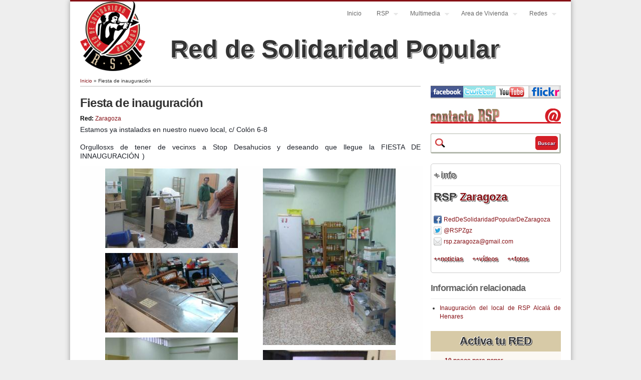

--- FILE ---
content_type: text/html; charset=utf-8
request_url: https://reddesolidaridadpopular.org/red/content/fiesta-inauguracion
body_size: 8145
content:
<!DOCTYPE html>
<html lang="es" dir="ltr"
  xmlns:content="http://purl.org/rss/1.0/modules/content/"
  xmlns:dc="http://purl.org/dc/terms/"
  xmlns:foaf="http://xmlns.com/foaf/0.1/"
  xmlns:og="http://ogp.me/ns#"
  xmlns:rdfs="http://www.w3.org/2000/01/rdf-schema#"
  xmlns:sioc="http://rdfs.org/sioc/ns#"
  xmlns:sioct="http://rdfs.org/sioc/types#"
  xmlns:skos="http://www.w3.org/2004/02/skos/core#"
  xmlns:xsd="http://www.w3.org/2001/XMLSchema#">
<head>
<meta charset="utf-8" />
<meta name="Generator" content="Drupal 7 (http://drupal.org)" />
<link rel="canonical" href="/red/content/fiesta-inauguracion" />
<link rel="shortlink" href="/node/1240" />
<link rel="shortcut icon" href="https://reddesolidaridadpopular.org/sites/reddesolidaridadpopular.org/files/favicon.ico" type="image/vnd.microsoft.icon" />
<title>Fiesta de inauguración | Red de Solidaridad Popular</title>
<link type="text/css" rel="stylesheet" href="https://reddesolidaridadpopular.org/sites/reddesolidaridadpopular.org/files/css/css_xE-rWrJf-fncB6ztZfd2huxqgxu4WO-qwma6Xer30m4.css" media="all" />
<link type="text/css" rel="stylesheet" href="https://reddesolidaridadpopular.org/sites/reddesolidaridadpopular.org/files/css/css_5pO73qc-z-zv4xoH8aIAp_Prq1thKg1qz9beR7eKaZg.css" media="all" />
<link type="text/css" rel="stylesheet" href="https://reddesolidaridadpopular.org/sites/reddesolidaridadpopular.org/files/css/css_rFyorDjmllemuc5tVto_9T9VDkkUidan2aMe4NTzx9g.css" media="all" />
<link type="text/css" rel="stylesheet" href="https://reddesolidaridadpopular.org/sites/reddesolidaridadpopular.org/files/css/css_XE8cJKZvKU0G6Bi7YRQmacSD5zdbHVYzoIPCsGmO4qA.css" media="all" />
<script type="text/javascript" src="https://reddesolidaridadpopular.org/sites/reddesolidaridadpopular.org/files/js/js_YD9ro0PAqY25gGWrTki6TjRUG8TdokmmxjfqpNNfzVU.js"></script>
<script type="text/javascript" src="https://reddesolidaridadpopular.org/sites/reddesolidaridadpopular.org/files/js/js_SRwA3_jVej-05xiI4nS-oL4AXByx7Kni1bndOumweq0.js"></script>
<script type="text/javascript" src="https://reddesolidaridadpopular.org/sites/reddesolidaridadpopular.org/files/js/js_gHk2gWJ_Qw_jU2qRiUmSl7d8oly1Cx7lQFrqcp3RXcI.js"></script>
<script type="text/javascript" src="https://reddesolidaridadpopular.org/sites/reddesolidaridadpopular.org/files/js/js_BPPdmRP0gVVd_dIlpF5TSGR6kg4j5wCfmdVTwZlZ5PM.js"></script>
<script type="text/javascript" src="https://reddesolidaridadpopular.org/sites/reddesolidaridadpopular.org/files/js/js_UwO_0RHLq_nsvPwmX_QYU1JLTYOeZOvu0d7mUDYvhvQ.js"></script>
<script type="text/javascript">
<!--//--><![CDATA[//><!--
jQuery.extend(Drupal.settings, {"basePath":"\/","pathPrefix":"","setHasJsCookie":0,"ajaxPageState":{"theme":"business","theme_token":"g25DRLBGHBCUsiU8g5E2vlxLCNPlgh4jlfj7UG6vL_I","js":{"misc\/jquery.js":1,"misc\/jquery-extend-3.4.0.js":1,"misc\/jquery-html-prefilter-3.5.0-backport.js":1,"misc\/jquery.once.js":1,"misc\/drupal.js":1,"sites\/reddesolidaridadpopular.org\/modules\/beautytips\/js\/jquery.bt.min.js":1,"sites\/reddesolidaridadpopular.org\/modules\/beautytips\/js\/beautytips.min.js":1,"misc\/jquery.cookie.js":1,"misc\/jquery.form.js":1,"misc\/form-single-submit.js":1,"misc\/ajax.js":1,"sites\/all\/modules\/contrib\/entityreference\/js\/entityreference.js":1,"public:\/\/languages\/es_417YDnW-oEU_XqNdC8hmaK49vmh-16GkRTMAAGB4c7k.js":1,"sites\/all\/libraries\/colorbox\/jquery.colorbox-min.js":1,"sites\/all\/modules\/contrib\/colorbox\/js\/colorbox.js":1,"sites\/all\/modules\/contrib\/colorbox\/styles\/default\/colorbox_style.js":1,"sites\/reddesolidaridadpopular.org\/modules\/jcaption\/jcaption.js":1,"sites\/all\/modules\/views\/js\/base.js":1,"misc\/progress.js":1,"sites\/all\/modules\/views\/js\/ajax_view.js":1,"sites\/reddesolidaridadpopular.org\/themes\/business\/js\/superfish.js":1,"sites\/reddesolidaridadpopular.org\/themes\/business\/js\/supersubs.js":1,"sites\/reddesolidaridadpopular.org\/themes\/business\/js\/sfmenu.js":1},"css":{"modules\/system\/system.base.css":1,"modules\/system\/system.menus.css":1,"modules\/system\/system.messages.css":1,"modules\/system\/system.theme.css":1,"modules\/field\/theme\/field.css":1,"modules\/node\/node.css":1,"modules\/search\/search.css":1,"modules\/user\/user.css":1,"sites\/all\/modules\/views\/css\/views.css":1,"sites\/all\/modules\/contrib\/ckeditor\/css\/ckeditor.css":1,"sites\/all\/modules\/contrib\/colorbox\/styles\/default\/colorbox_style.css":1,"sites\/all\/modules\/contrib\/ctools\/css\/ctools.css":1,"sites\/all\/modules\/contrib\/taxonomy_access\/taxonomy_access.css":1,"sites\/reddesolidaridadpopular.org\/themes\/business\/style.css":1,"sites\/reddesolidaridadpopular.org\/themes\/business\/color\/colors.css":1}},"beautytipStyles":{"default":[],"plain":[],"netflix":{"positions":["right","left"],"fill":"#FFF","padding":5,"shadow":true,"shadowBlur":12,"strokeStyle":"#B9090B","spikeLength":50,"spikeGirth":60,"cornerRadius":10,"centerPointY":0.1,"overlap":-8,"cssStyles":{"fontSize":"12px","fontFamily":"arial,helvetica,sans-serif"}},"facebook":{"fill":"#F7F7F7","padding":8,"strokeStyle":"#B7B7B7","cornerRadius":0,"cssStyles":{"fontFamily":"\u0022lucida grande\u0022,tahoma,verdana,arial,sans-serif","fontSize":"11px"}},"transparent":{"fill":"rgba(0, 0, 0, .8)","padding":20,"strokeStyle":"#CC0","strokeWidth":3,"spikeLength":40,"spikeGirth":40,"cornerRadius":40,"cssStyles":{"color":"#FFF","fontWeight":"bold"}},"big-green":{"fill":"#00FF4E","padding":20,"strokeWidth":0,"spikeLength":40,"spikeGirth":40,"cornerRadius":15,"cssStyles":{"fontFamily":"\u0022lucida grande\u0022,tahoma,verdana,arial,sans-serif","fontSize":"14px"}},"google-maps":{"positions":["top","bottom"],"fill":"#FFF","padding":15,"strokeStyle":"#ABABAB","strokeWidth":1,"spikeLength":65,"spikeGirth":40,"cornerRadius":25,"centerPointX":0.9,"cssStyles":[]},"hulu":{"fill":"#F4F4F4","strokeStyle":"#666666","spikeLength":20,"spikeGirth":10,"width":350,"overlap":0,"centerPointY":1,"cornerRadius":0,"cssStyles":{"fontFamily":"\u0022Lucida Grande\u0022,Helvetica,Arial,Verdana,sans-serif","fontSize":"12px","padding":"10px 14px"},"shadow":true,"shadowColor":"rgba(0,0,0,.5)","shadowBlur":8,"shadowOffsetX":4,"shadowOffsetY":4}},"beautytips":{".fc-event-title":{"cssSelect":".fc-event-title","style":"plain"},"beautytips":{"cssSelect":"beautytips","style":"plain"},".beautytips":{"cssSelect":".beautytips","style":"plain"}},"colorbox":{"opacity":"0.85","current":"{current} of {total}","previous":"\u00ab Prev","next":"Next \u00bb","close":"Cerrar","maxWidth":"98%","maxHeight":"98%","fixed":true,"mobiledetect":true,"mobiledevicewidth":"480px","file_public_path":"\/sites\/reddesolidaridadpopular.org\/files","specificPagesDefaultValue":"admin*\nimagebrowser*\nimg_assist*\nimce*\nnode\/add\/*\nnode\/*\/edit\nprint\/*\nprintpdf\/*\nsystem\/ajax\nsystem\/ajax\/*"},"jcaption":{"jcaption_selectors":[".content img"],"jcaption_alt_title":"title","jcaption_requireText":1,"jcaption_copyStyle":1,"jcaption_removeStyle":1,"jcaption_removeClass":1,"jcaption_removeAlign":1,"jcaption_copyAlignmentToClass":0,"jcaption_copyFloatToClass":1,"jcaption_copyClassToClass":1,"jcaption_autoWidth":1,"jcaption_keepLink":0,"jcaption_styleMarkup":"font-size:10px;line-height:13px;color:#000000;background-color: #eeeeee;text-align:center;padding:0px 0px 3px 0px;color:#333","jcaption_animate":0,"jcaption_showDuration":"200","jcaption_hideDuration":"200"},"views":{"ajax_path":"\/views\/ajax","ajaxViews":{"views_dom_id:9d1a349694d4e11080480c339f73e135":{"view_name":"contenidos_relacionados","view_display_id":"block","view_args":"102\/1240","view_path":"node\/1240","view_base_path":null,"view_dom_id":"9d1a349694d4e11080480c339f73e135","pager_element":0}}},"urlIsAjaxTrusted":{"\/views\/ajax":true,"\/red\/content\/fiesta-inauguracion":true}});
//--><!]]>
</script>
<!--[if lt IE 9]><script src="/sites/reddesolidaridadpopular.org/themes/business/js/html5.js"></script><![endif]-->
<!--[if lt IE 9]><link rel="stylesheet" type="text/css" href="/sites/reddesolidaridadpopular.org/themes/business/iexplorer.css" /><![endif]-->
</head>
<body class="html not-front not-logged-in one-sidebar sidebar-first page-node page-node- page-node-1240 node-type-galeria">
    
<div id="wrap" class="inner">

  <header id="header" class="clearfix" role="banner">

    <div>
             <div id="logo" class="logopage">
        <a href="/" title="Inicio"><img src="https://reddesolidaridadpopular.org/sites/reddesolidaridadpopular.org/files/rsp_300_0.gif" alt="Inicio" /></a>
        </div>
            <hgroup id="sitename" class="sitenamepage">
        <div ><a class="tituloCabeceraInterior" href="/" title="Inicio">Red de Solidaridad Popular</a></div>
        <p></p><!--site slogan-->
      </hgroup>
    </div>
    <nav id="navigation" class="clearfix" role="navigation">
      <div id="main-menu">
        <ul class="menu"><li class="first collapsed"><a href="/">Inicio</a></li>
<li class="expanded"><a href=" void(0);" title="Red de Solidaridad Popular">RSP</a><ul class="menu"><li class="first leaf"><a href="/red/noticias/activa-tu-red" title="Activa tu RED">Activa tu RED</a></li>
<li class="leaf"><a href="/red/content/proyecto-rsp" title="Proyecto RSP">Proyecto RSP</a></li>
<li class="leaf"><a href="/red/noticias/carta-principios">Carta de principios</a></li>
<li class="leaf"><a href="/red/noticias/manifiesto">Manifiesto</a></li>
<li class="leaf"><a href="/red/content/donaciones-rsp" title="Donaciones">Dona</a></li>
<li class="last expanded"><a href=" void(0);" title="">Cuadernos Metodología</a><ul class="menu"><li class="first leaf"><a href="/red/noticias/cuaderno-metodologico-1" title="¿Qué es y cómo trabaja la RSP?">Qué es y Cómo trabaja</a></li>
<li class="leaf"><a href="/red/noticias/cuaderno-metodologico-2">Guía participativa</a></li>
<li class="leaf"><a href="/red/noticias/cuaderno-metodologico-3">Despensa Solidaria</a></li>
<li class="leaf"><a href="/red/noticias/cuaderno-metodologico-4">Servicio jurídico</a></li>
<li class="last leaf"><a href="/red/noticias/cuaderno-metodologico-5">Como motivar e implicar</a></li>
</ul></li>
</ul></li>
<li class="expanded"><a href=" void(0);" title="Galería multimedia y documentación">Multimedia</a><ul class="menu"><li class="first leaf"><a href="/fotos">Fotos</a></li>
<li class="leaf"><a href="/videos">Videos</a></li>
<li class="last leaf"><a href="/documentos">Documentos</a></li>
</ul></li>
<li class="expanded"><a href="/red/content/area-vivienda-1" title="">Area de Vivienda</a><ul class="menu"><li class="first last collapsed"><a href="/red/content/hipotecas">Hipotecas</a></li>
</ul></li>
<li class="last expanded"><a href="/red/redes" title="Redes">Redes</a><ul class="menu"><li class="first expanded"><a href="/red/andalucia" title="Andalucía">Andalucía</a><ul class="menu"><li class="first leaf"><a href="/red/alcala-guadaira" title="Alcalá de Guadaíra">Alcalá de Guadaíra</a></li>
<li class="leaf"><a href="/red/bollullos-mitacion" title="Bollullos de la Mitación">Bollullos de la Mitación</a></li>
<li class="leaf"><a href="/red/bormujos" title="Bormujos">Bormujos</a></li>
<li class="leaf"><a href="/red/cadiz" title="Cádiz">Cádiz</a></li>
<li class="leaf"><a href="/red/cerro-amate" title="Cerro-Amate">Cerro-Amate</a></li>
<li class="leaf"><a href="/red/ecija" title="Écija">Écija</a></li>
<li class="leaf"><a href="/red/granada" title="Granada">Granada</a></li>
<li class="leaf"><a href="/red/huelva" title="Huelva">Huelva</a></li>
<li class="leaf"><a href="/red/mairena-del-aljarafe" title="Mairena del Aljarafe">Mairena del Aljarafe</a></li>
<li class="leaf"><a href="/red/san-jeronimo-sevilla" title="San Jerónimo Sevilla">San Jerónimo Sevilla</a></li>
<li class="leaf"><a href="/red/san-juan-aznalfarache" title="San Juan de Aznalfarache">San Juan de Aznalfarache</a></li>
<li class="last leaf"><a href="/red/villanueva-del-ariscal" title="Villanueva del Ariscal">Villanueva del Ariscal</a></li>
</ul></li>
<li class="expanded"><a href="/red/aragon" title="Aragón">Aragón</a><ul class="menu"><li class="first leaf"><a href="/red/fraga" title="Fraga">Fraga</a></li>
<li class="last leaf"><a href="/red/zaragoza" title="Zaragoza">Zaragoza</a></li>
</ul></li>
<li class="expanded"><a href="/red/asturias" title="Asturias">Asturias</a><ul class="menu"><li class="first leaf"><a href="/red/oviedo" title="Oviedo">Oviedo</a></li>
<li class="last leaf"><a href="/red/xixon-gijon" title="Xixón / Gijón">Xixón / Gijón</a></li>
</ul></li>
<li class="expanded"><a href="/red/canarias" title="Canarias">Canarias</a><ul class="menu"><li class="first leaf"><a href="/red/ingenio" title="Ingenio">Ingenio</a></li>
<li class="last leaf"><a href="/red/jinamar" title="Jinámar">Jinámar</a></li>
</ul></li>
<li class="expanded"><a href="/red/cantabria" title="Cantabria">Cantabria</a><ul class="menu"><li class="first leaf"><a href="/red/camargo" title="Camargo">Camargo</a></li>
<li class="last leaf"><a href="/red/valle-del-saja" title="Valle del Saja">Valle del Saja</a></li>
</ul></li>
<li class="expanded"><a href="/red/castilla-mancha" title="Castilla-La Mancha">Castilla-La Mancha</a><ul class="menu"><li class="first leaf"><a href="/red/toledo-sagra" title="Toledo La Sagra">Toledo La Sagra</a></li>
<li class="leaf"><a href="/red/toledo-ciudad" title="Toledo Ciudad">Toledo Ciudad</a></li>
<li class="last leaf"><a href="/red/comarca-torrijos" title="Comarca de Torrijos">Comarca de Torrijos</a></li>
</ul></li>
<li class="expanded"><a href="/red/castilla-y-leon" title="Castilla y León">Castilla y León</a><ul class="menu"><li class="first leaf"><a href="/red/cuellar" title="Cuéllar">Cuéllar</a></li>
<li class="last leaf"><a href="/red/palencia" title="Palencia">Palencia</a></li>
</ul></li>
<li class="expanded"><a href="/red/cataluna" title="Cataluña">Cataluña</a><ul class="menu"><li class="first leaf"><a href="/red/barbera-del-valles" title="Barberà del Vallés">Barberà del Vallés</a></li>
<li class="last leaf"><a href="/red/terrassa" title="Terrassa">Terrassa</a></li>
</ul></li>
<li class="expanded"><a href="/red/euskadi" title="Euskadi">Euskadi</a><ul class="menu"><li class="first last leaf"><a href="/red/gipuzkoa" title="Gipuzkoa">Gipuzkoa</a></li>
</ul></li>
<li class="expanded"><a href="/red/extremadura" title="Extremadura">Extremadura</a><ul class="menu"><li class="first last leaf"><a href="/red/caceres" title="Cáceres">Cáceres</a></li>
</ul></li>
<li class="expanded"><a href="/red/galicia" title="Galicia">Galicia</a><ul class="menu"><li class="first last leaf"><a href="/red/vigo" title="Vigo">Vigo</a></li>
</ul></li>
<li class="expanded"><a href="/red/com-madrid" title="Com. Madrid">Com. Madrid</a><ul class="menu"><li class="first leaf"><a href="/red/alcala-henares" title="Alcalá  de Henares">Alcalá  de Henares</a></li>
<li class="leaf"><a href="/red/alcorcon" title="Alcorcón">Alcorcón</a></li>
<li class="leaf"><a href="/red/alto-jarama" title="Alto Jarama">Alto Jarama</a></li>
<li class="leaf"><a href="/red/arganda" title="Arganda">Arganda</a></li>
<li class="leaf"><a href="/red/centro-arganzuela" title="Centro-Arganzuela">Centro-Arganzuela</a></li>
<li class="leaf"><a href="/red/fuenlabrada" title="Fuenlabrada">Fuenlabrada</a></li>
<li class="leaf"><a href="/red/getafe" title="Getafe">Getafe</a></li>
<li class="leaf"><a href="/red/latina-carabanchel" title="Latina Carabanchel">Latina Carabanchel</a></li>
<li class="leaf"><a href="/red/miraflores-sierra" title="Miraflores de la Sierra">Miraflores de la Sierra</a></li>
<li class="leaf"><a href="/red/moratalaz" title="Moratalaz">Moratalaz</a></li>
<li class="leaf"><a href="/red/pte-vallekas" title="Pte Vallekas">Pte Vallekas</a></li>
<li class="leaf"><a href="/red/rivas" title="Rivas">Rivas</a></li>
<li class="leaf"><a href="/red/san-blas" title="San Blas">San Blas</a></li>
<li class="leaf"><a href="/red/tetuan" title="Tetuán">Tetuán</a></li>
<li class="leaf"><a href="/red/torrejon-ardoz" title="Torrejón de Ardoz">Torrejón de Ardoz</a></li>
<li class="last leaf"><a href="/red/villa-vallekas" title="Villa Vallekas">Villa Vallekas</a></li>
</ul></li>
<li class="expanded"><a href="/red/region-murcia" title="Región de Murcia">Región de Murcia</a><ul class="menu"><li class="first leaf"><a href="/red/alcantarilla" title="Alcantarilla">Alcantarilla</a></li>
<li class="leaf"><a href="/red/cartagena" title="Cartagena">Cartagena</a></li>
<li class="last leaf"><a href="/red/murcia" title="Murcia">Murcia</a></li>
</ul></li>
<li class="last expanded"><a href="/red/com-valenciana" title="Com. Valenciana">Com. Valenciana</a><ul class="menu"><li class="first leaf"><a href="/red/aldaia" title="Aldaia">Aldaia</a></li>
<li class="leaf"><a href="/red/alicante" title="Alicante">Alicante</a></li>
<li class="leaf"><a href="/red/bunol" title="Buñol">Buñol</a></li>
<li class="leaf"><a href="/red/campello" title="El Campello">El Campello</a></li>
<li class="leaf"><a href="/red/manises" title="Manises">Manises</a></li>
<li class="leaf"><a href="/red/marina-baixa" title="Marina Baixa">Marina Baixa</a></li>
<li class="leaf"><a href="/red/paterna" title="Paterna">Paterna</a></li>
<li class="leaf"><a href="/red/torrevieja" title="Torrevieja">Torrevieja</a></li>
<li class="leaf"><a href="/red/valencia" title="Valencia">Valencia</a></li>
<li class="leaf"><a href="/red/xirivella" title="Xirivella">Xirivella</a></li>
<li class="last leaf"><a href="/red/catarroja" title="Catarroja">Catarroja</a></li>
</ul></li>
</ul></li>
</ul>      </div>
    </nav><!-- end main-menu -->
  </header>
  
  
  
  <div id="main">
    <section id="post-content" role="main">
    <div id="breadcrumbs"><h2 class="element-invisible">Se encuentra usted aquí</h2><nav class="breadcrumb"><a href="/">Inicio</a> » Fiesta de inauguración</nav></div>                <h1 class="page-title">Fiesta de inauguración</h1>                                          <span property="dc:title" content="Fiesta de inauguración" class="rdf-meta element-hidden"></span>  
      
    
  <div class="nodecontent page  node-galeria">
    <div class="field field-name-field-red field-type-taxonomy-term-reference field-label-inline clearfix"><div class="field-label">Red:&nbsp;</div><div class="field-items"><div class="field-item even"><a href="/red/zaragoza" typeof="skos:Concept" property="rdfs:label skos:prefLabel" datatype="">Zaragoza</a></div></div></div><div class="field field-name-body field-type-text-with-summary field-label-hidden"><div class="field-items"><div class="field-item even" property="content:encoded"><p><span style="color: rgb(29, 33, 41); font-family: Helvetica, Arial, sans-serif; font-size: 14px;">Estamos ya instaladxs en nuestro nuevo local, c/ Colón 6-8</span><br style="color: rgb(29, 33, 41); font-family: Helvetica, Arial, sans-serif; font-size: 14px;" /><br /><span style="color: rgb(29, 33, 41); font-family: Helvetica, Arial, sans-serif; font-size: 14px;">Orgullosxs de tener de vecinxs a Stop Desahucios y deseando que llegue la FIESTA DE INNAUGURACIÓN </span><span class="_47e3 _5mfr" style="line-height: 0; vertical-align: middle; margin: 0px 1px; font-family: Helvetica, Arial, sans-serif; color: rgb(29, 33, 41); font-size: 14px;" title="Emoticono smile"><img alt="" class="img" height="16" role="presentation" src="https://static.xx.fbcdn.net/images/emoji.php/v9/f4c/1/16/1f642.png" style="border: 0px; vertical-align: -3px;" width="16" /><span aria-hidden="true" class="_7oe" style="display: inline-block; font-size: 0px; width: 0px; font-family: inherit;">:)</span></span><span style="color: rgb(29, 33, 41); font-family: Helvetica, Arial, sans-serif; font-size: 14px;">)</span></p>
</div></div></div><div class="field field-name-field-fotos field-type-image field-label-hidden"><div class="field-items"><div class="field-item even"><a href="https://reddesolidaridadpopular.org/sites/reddesolidaridadpopular.org/files/26730623_1030898907059847_8394209365819258699_n.jpg" title="Fiesta de inauguración" class="colorbox" data-colorbox-gallery="gallery-node-1240-wda6Bh6GEls" data-cbox-img-attrs="{&quot;title&quot;: &quot;&quot;, &quot;alt&quot;: &quot;&quot;}"><img typeof="foaf:Image" src="https://reddesolidaridadpopular.org/sites/reddesolidaridadpopular.org/files/styles/medium/public/26730623_1030898907059847_8394209365819258699_n.jpg?itok=3hMOYu1q" width="265" height="159" alt="" title="" /></a></div><div class="field-item odd"><a href="https://reddesolidaridadpopular.org/sites/reddesolidaridadpopular.org/files/26904586_1030898980393173_5817867101724142859_n.jpg" title="Fiesta de inauguración" class="colorbox" data-colorbox-gallery="gallery-node-1240-wda6Bh6GEls" data-cbox-img-attrs="{&quot;title&quot;: &quot;&quot;, &quot;alt&quot;: &quot;&quot;}"><img typeof="foaf:Image" src="https://reddesolidaridadpopular.org/sites/reddesolidaridadpopular.org/files/styles/medium/public/26904586_1030898980393173_5817867101724142859_n.jpg?itok=p6XUEu0j" width="265" height="159" alt="" title="" /></a></div><div class="field-item even"><a href="https://reddesolidaridadpopular.org/sites/reddesolidaridadpopular.org/files/26907486_1030898973726507_1595662797266425347_n.jpg" title="Fiesta de inauguración" class="colorbox" data-colorbox-gallery="gallery-node-1240-wda6Bh6GEls" data-cbox-img-attrs="{&quot;title&quot;: &quot;&quot;, &quot;alt&quot;: &quot;&quot;}"><img typeof="foaf:Image" src="https://reddesolidaridadpopular.org/sites/reddesolidaridadpopular.org/files/styles/medium/public/26907486_1030898973726507_1595662797266425347_n.jpg?itok=QftqWwxY" width="265" height="159" alt="" title="" /></a></div><div class="field-item odd"><a href="https://reddesolidaridadpopular.org/sites/reddesolidaridadpopular.org/files/26993817_1030898893726515_5178789487439544026_n.jpg" title="Fiesta de inauguración" class="colorbox" data-colorbox-gallery="gallery-node-1240-wda6Bh6GEls" data-cbox-img-attrs="{&quot;title&quot;: &quot;&quot;, &quot;alt&quot;: &quot;&quot;}"><img typeof="foaf:Image" src="https://reddesolidaridadpopular.org/sites/reddesolidaridadpopular.org/files/styles/medium/public/26993817_1030898893726515_5178789487439544026_n.jpg?itok=fTjm0uDo" width="265" height="353" alt="" title="" /></a></div><div class="field-item even"><a href="https://reddesolidaridadpopular.org/sites/reddesolidaridadpopular.org/files/27331545_1030899037059834_8181251268059068008_n.jpg" title="Fiesta de inauguración" class="colorbox" data-colorbox-gallery="gallery-node-1240-wda6Bh6GEls" data-cbox-img-attrs="{&quot;title&quot;: &quot;&quot;, &quot;alt&quot;: &quot;&quot;}"><img typeof="foaf:Image" src="https://reddesolidaridadpopular.org/sites/reddesolidaridadpopular.org/files/styles/medium/public/27331545_1030899037059834_8181251268059068008_n.jpg?itok=B9D4kdMw" width="265" height="442" alt="" title="" /></a></div></div></div><div class="field field-name-field-tags field-type-taxonomy-term-reference field-label-hidden"><div class="field-items"><div class="field-item even"><a href="/etiquetas/local" typeof="skos:Concept" property="rdfs:label skos:prefLabel" datatype="">local</a></div></div></div>  </div>


        </section> <!-- /#main -->
  
      <aside id="sidebar" role="complementary" class="sidebar clearfix">
      <div class="region region-sidebar-first">
  <div id="block-block-9" class="block block-block">

      
  <div class="content">
    <!-- YouTube, Facebook, twitter y flickr   columna derecha  ini --><div style="width:260px;height:23px;padding:0px;margin:0px;background-color:#ffffff;border-width:1px 0px 2px 0px; border-style: solid; border-color:#BBBBBB;">
	<a href="https://www.facebook.com/RedSolidaridadPopular" target="_blank"><img align="left" border="0" height="23" hspace="0" src="/sites/reddesolidaridadpopular.org/files/facebook2.jpg" vspace="0" width="65" /></a><a href="https://twitter.com/RedSolidaridad" target="_blank"><img align="left" border="0" height="23" hspace="0" src="/sites/reddesolidaridadpopular.org/files/twitter2.jpg" width="65" /></a><a href="http://www.youtube.com/RedSolidariaPopular" target="_blank"><img align="left" border="0" height="23" hspace="0" src="/sites/reddesolidaridadpopular.org/files/youtube2.jpg" width="65" /></a><a href="https://www.flickr.com/photos/100675138@N05/collections" target="_blank"><img align="left" border="0" height="23" hspace="0" src="/sites/reddesolidaridadpopular.org/files/flickr.jpg" width="65" /><!-- YouTube, Facebook, twitter y flickr   columna derecha  fin --><p></p></a></div>
  </div>
  
</div> <!-- /.block -->
<div id="block-block-31" class="block block-block">

      
  <div class="content">
    <!-- contactar   columna derecha  ini --><div style="width:260px;height:30px;padding:0px;margin:0px;background-color:#ffffff;border-width:0px; border-style: solid; border-color:#BBBBBB;">
	<a href="/contact"><img border="0" height="30" hspace="0" src="/sites/reddesolidaridadpopular.org/files/contactar_rsp.jpg" width="260" /></a></div>
<!-- contactar   columna derecha  fin -->  </div>
  
</div> <!-- /.block -->
<div id="block-search-form" class="block block-search">

      
  <div class="content">
    <form action="/red/content/fiesta-inauguracion" method="post" id="search-block-form" accept-charset="UTF-8"><div><div class="container-inline">
      <h2 class="element-invisible">Formulario de búsqueda</h2>
    <div class="form-item form-type-textfield form-item-search-block-form">
  <label class="element-invisible" for="edit-search-block-form--2">Buscar </label>
 <input title="Escriba lo que quiere buscar." type="text" id="edit-search-block-form--2" name="search_block_form" value="" size="15" maxlength="128" class="form-text" />
</div>
<div class="form-actions form-wrapper" id="edit-actions"><input type="submit" id="edit-submit" name="op" value="Buscar" class="form-submit" /></div><input type="hidden" name="form_build_id" value="form-3qM_dSUPW6yK1KN48m1xn_AhkappcTBYLmnUJ9pU6bY" />
<input type="hidden" name="form_id" value="search_block_form" />
</div>
</div></form>  </div>
  
</div> <!-- /.block -->
<div id="block-views-redes-block-1" class="block block-views">

        <h2 >+ info</h2>
    
  <div class="content">
    <div class="view view-redes view-id-redes view-display-id-block_1 view-dom-id-4494a479845e9a1c3b89c7e0187f1a96">
        
  
  
      <div class="view-content">
        <div class="views-row views-row-1 views-row-odd views-row-first views-row-last">
      
  <div class="views-field views-field-name-1">    <span class="views-label views-label-name-1">RSP</span>    <span class="field-content"><a href="/red/zaragoza">Zaragoza</a></span>  </div>  
  <div class="views-field views-field-field-image">        <div class="field-content"></div>  </div>  
  <div class="views-field views-field-field-facebook">        <div class="field-content"><a href="https://www.facebook.com/RedDeSolidaridadPopularDeZaragoza">RedDeSolidaridadPopularDeZaragoza</a></div>  </div>  
  <div class="views-field views-field-field-twitter">        <div class="field-content"><a href="http://twitter.com/@RSPZgz" title="Enlace a Twitter">@RSPZgz</a></div>  </div>  
  <div class="views-field views-field-field-correo">        <div class="field-content"><a href="mailto:rsp.zaragoza@gmail.com">rsp.zaragoza@gmail.com</a></div>  </div>  
  <div class="views-field views-field-field-notas">        <div class="field-content"><!--  enlaces a todos los elementos (noticias, fotos y vídeos) de cada red  --ini-- --><div style="margin-left:-20px;margin-top:15px;border-width:0px;color:#000000;">
<div style="color:#333; font-size:12px; line-height:13px;font-weight:bold;text-shadow: 1px 1px 0px #FFF,-1px -1px 0px #FFF,2px 2px 1px #333;">
		<a href="http://reddesolidaridadpopular.org/taxonomy/term/38/noticias">++noticias</a>      <a href="http://reddesolidaridadpopular.org/taxonomy/term/38/videos">++vídeos</a>      <a href="http://reddesolidaridadpopular.org/taxonomy/term/38/fotos">++fotos</a></div>
</div>
<!--  enlaces a todos los elementos (noticias, fotos y vídeos) de cada red  --fin-- --></div>  </div>  </div>
    </div>
  
  
  
  
  
  
</div>  </div>
  
</div> <!-- /.block -->
<div id="block-views-contenidos-relacionados-block" class="block block-views">

        <h2 >Información relacionada</h2>
    
  <div class="content">
    <div class="view view-contenidos-relacionados view-id-contenidos_relacionados view-display-id-block view-dom-id-9d1a349694d4e11080480c339f73e135">
        
  
  
      <div class="view-content">
      <div class="item-list">    <ul>          <li class="views-row views-row-1 views-row-odd views-row-first views-row-last">  
  <div class="views-field views-field-title">        <span class="field-content"><a href="/red/alcala-henares/noticias/inauguracion-del-local-rsp-alcala-henares">Inauguración del local de RSP Alcalá de Henares</a></span>  </div></li>
      </ul></div>    </div>
  
  
  
  
  
  
</div>  </div>
  
</div> <!-- /.block -->
<div id="block-block-21" class="block block-block">

      
  <div class="content">
    <div style="background-color:#D7CaA7;border-style:solid; border-width:3px 0px 1px 0px; border-color:#D7CaA7;margin:0px;padding:5px;">
<div style="padding:0px 0px 3px 0px;text-align:center; color:#333; font-size:18px; line-height:20px;font-weight:bold;text-shadow: 1px 1px 0px #FFF,-1px -1px 0px #FFF,2px 2px 1px #333;">
		<a class="hoverRojo" href="/red/noticias/activa-tu-red"><span style="font-size:22px; line-height:24px;">Activa tu RED</span></a></div>
</div>
<div style="background-color:#FBF8F3;border-style:solid; border-width:0px 0px 3px 0px; border-color:#D7CaA7;margin:0px;padding:5px;">
<ul style="list-style-image:url(/sites/reddesolidaridadpopular.org/files/bullet_h1.gif); margin:3px 3px 1px 3px;"><li>
			<a href="/red/noticias/activa-tu-red" style="text-decoration:none;line-height:20px;font-weight:bold;">10 pasos para poner<br />
			en marcha la RSP</a></li>
<li>
			<a href="/red/content/proyecto-rsp" style="text-decoration:none;line-height:20px;font-weight:bold;">Proyecto RSP</a></li>
<li>
			<a href="/red/noticias/carta-principios" style="text-decoration:none;line-height:20px;font-weight:bold;">Carta de principios</a></li>
<li>
			<a href="/red/noticias/manifiesto" style="text-decoration:none;line-height:20px;font-weight:bold;">Manifiesto</a></li>
<li>
			<a href="/red/noticias/cuaderno-metodologico-1" style="text-decoration:none;line-height:20px;font-weight:bold;">Cuaderno Metodológico 1:<br />
			¿Qué es y cómo trabaja la RSP?</a></li>
<li>
			<a href="/red/noticias/cuaderno-metodologico-2" style="text-decoration:none;line-height:20px;font-weight:bold;">Cuaderno Metodológico 2:<br />
			Guía participativa</a></li>
<li>
			<a href="/red/redes/docs/ficha-entrevista" style="text-decoration:none;line-height:20px;font-weight:bold;">Ficha de entrevista</a></li>
</ul><p>	<a href="/sites/reddesolidaridadpopular.org/files/rsp_activatured.pdf" style="font-size:10px;float:right;text-decoration:none;line-height:14px;font-weight:bold;color:#000000;">[versión pdf]</a></p></div>
  </div>
  
</div> <!-- /.block -->
<div id="block-block-26" class="block block-block">

      
  <div class="content">
    <p style="padding:0px 0px 0px 0px;"><a href="/red/redes"><img alt="Directorio RSP" src="/sites/reddesolidaridadpopular.org/files/pictures/directoriorsp.jpg" style="border-width:0px;border-style: solid; margin: 0px; width: 260px; height: 51px;" /></a></p>
  </div>
  
</div> <!-- /.block -->
<div id="block-block-1" class="block block-block">

      
  <div class="content">
    <p style="padding:0px 0px 0px 0px;"><a href="/red/noticias/cuaderno-metodologico-3"><img alt="RSP - Despensa Solidaria" src="/sites/reddesolidaridadpopular.org/files/pictures/rsp_despensa_solidaria.png" style="border-width:0px;border-style: solid; margin: 0px; width: 260px; height: 215px;" /></a></p>
  </div>
  
</div> <!-- /.block -->
<div id="block-block-27" class="block block-block">

      
  <div class="content">
    <p style="padding:0px 0px 0px 0px;"><a href="/red/content/donaciones-rsp"><img alt="Directorio RSP" src="/sites/reddesolidaridadpopular.org/files/pictures/dona.jpg" style="border-width:0px;border-style: solid; margin: 0px; width: 260px; height: 51px;" /></a></p>
  </div>
  
</div> <!-- /.block -->
</div>
 <!-- /.region -->
    </aside>  <!-- /#sidebar-first -->
    
  <div class="clear"></div>
  
    
  <!--END footer -->
  
  
    <div class="clear"></div>
  <div id="copyright">
          Copyleft: No rights reserved &copy; 2026, Red de Solidaridad Popular              <div class="drupal-credits"><div class="region region-drupal-credits">
  <div id="block-system-powered-by" class="block block-system">

      
  <div class="content">
    <span>Funciona con <a href="https://www.drupal.org">Drupal</a></span>  </div>
  
</div> <!-- /.block -->
</div>
 <!-- /.region -->
</div>
      </div>
  </div>
  </body>
</html>
